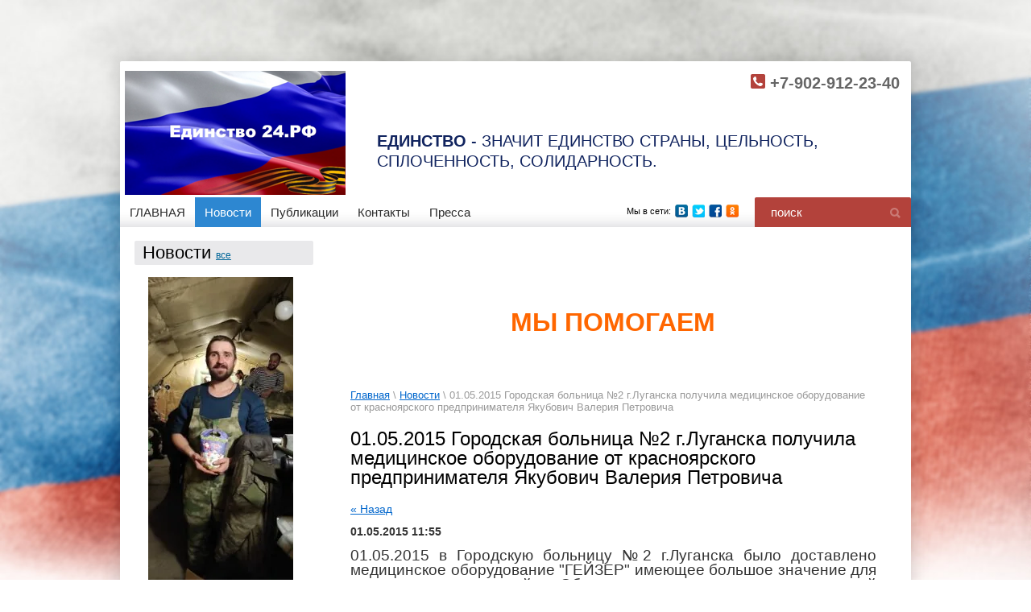

--- FILE ---
content_type: text/html; charset=utf-8
request_url: http://xn--24-dlchet9ajzk.xn--p1ai/novosti/news_post/01-05-2015-gorodskaya-bolnitsa-no2-g-luganska-poluchila-meditsinskoye-oborudovaniye-ot-krasnoyarskogo-predprinimatelya-yakubovich-valeriya-petrovicha
body_size: 6969
content:
                      <!DOCTYPE html>
<html xmlns="http://www.w3.org/1999/html">
<head>
<meta name="robots" content="all"/>
<meta http-equiv="Content-Type" content="text/html; charset=UTF-8" />
<meta name="description" content="01.05.2015 Городская больница №2 г.Луганска получила медицинское оборудование от красноярского предпринимателя Якубович Валерия Петровича" />
<meta name="keywords" content="01.05.2015 Городская больница №2 г.Луганска получила медицинское оборудование от красноярского предпринимателя Якубович Валерия Петровича" />
<title>01.05.2015 Городская больница №2 г.Луганска получила медицинское оборудование от красноярского предпринимателя Якубович Валерия Петровича</title>
<link rel="canonical" href="/novosti/news_post/01-05-2015-gorodskaya-bolnitsa-no2-g-luganska-poluchila-meditsinskoye-oborudovaniye-ot-krasnoyarskogo-predprinimatelya-yakubovich-valeriya-petrovicha"/><link rel="stylesheet" type="text/css" href="/t/v161/images/styles.less.css">
<link rel="stylesheet" type="text/css" href="/g/css/styles_articles_tpl.css">
<link rel="stylesheet" type="text/css" href="/g/module/megaslider/css/slider.css" />
<link rel="stylesheet" type="text/css" href="/g/module/megaslider/themes/orangeroundedv01/css/slider.css" />
<link rel='stylesheet' type='text/css' href='/shared/highslide-4.1.13/highslide.min.css'/>
<script type='text/javascript' src='/shared/highslide-4.1.13/highslide.packed.js'></script>
<script type='text/javascript'>
hs.graphicsDir = '/shared/highslide-4.1.13/graphics/';
hs.outlineType = null;
hs.showCredits = false;
hs.lang={cssDirection:'ltr',loadingText:'Загрузка...',loadingTitle:'Кликните чтобы отменить',focusTitle:'Нажмите чтобы перенести вперёд',fullExpandTitle:'Увеличить',fullExpandText:'Полноэкранный',previousText:'Предыдущий',previousTitle:'Назад (стрелка влево)',nextText:'Далее',nextTitle:'Далее (стрелка вправо)',moveTitle:'Передвинуть',moveText:'Передвинуть',closeText:'Закрыть',closeTitle:'Закрыть (Esc)',resizeTitle:'Восстановить размер',playText:'Слайд-шоу',playTitle:'Слайд-шоу (пробел)',pauseText:'Пауза',pauseTitle:'Приостановить слайд-шоу (пробел)',number:'Изображение %1/%2',restoreTitle:'Нажмите чтобы посмотреть картинку, используйте мышь для перетаскивания. Используйте клавиши вперёд и назад'};</script>

            <!-- 46b9544ffa2e5e73c3c971fe2ede35a5 -->
            <script src='/shared/s3/js/lang/ru.js'></script>
            <script src='/shared/s3/js/common.min.js'></script>
        <link rel='stylesheet' type='text/css' href='/shared/s3/css/calendar.css' /><link rel="icon" href="/favicon.ico" type="image/x-icon">

<script src="/g/libs/jquery/1.9.1/jquery.min.js"></script>
<script type="text/javascript" src="/g/module/megaslider/js/megaslider.jquery.js"></script>
<!--[if lt IE 9]>
<script type="text/javascript" src="http://html5shiv.googlecode.com/svn/trunk/html5.js"></script>
<![endif]-->
  
<!-- Put this script tag to the <head> of your page -->
<script type="text/javascript" src="http://vk.com/js/api/share.js?90" charset="windows-1251"></script>


  
<script type="text/javascript" src="/t/v161/images/check-browser.js"></script>
<script type="text/javascript" src="/t/v161/images/main.js"></script>
</head>
<body>
    <div class="wrapper">
            <header>
                <div class="container">
                    <div class="header-top-line">
                        <div class="left-part">
                                                    <a class="logo" href="http://xn--24-dlchet9ajzk.xn--p1ai">
                                <img src="/thumb/2/izfi5kjXpoeTBt6H2Q_oAg/274r164/d/logo.png" alt="ЕДИНСТВО24.РФ" />
                            </a>
                                                    <div class="company-name">
                                ЕДИНСТВО24.РФ
                            </div>
                                                        <div class="company-slogan">
                              <strong>ЕДИНСТВО</strong>  -  ЗНАЧИТ ЕДИНСТВО СТРАНЫ, ЦЕЛЬНОСТЬ, СПЛОЧЕННОСТЬ, СОЛИДАРНОСТЬ.
                            </div>
                                                    </div>
                        <div class="right-part"><table border="0" cellpadding="0" cellspacing="0">
	<tbody>
		<tr>
			<td>
			<p>&nbsp;</p>
			</td>
			<td style="padding: 0 0 0 20px; vertical-align: middle;"><img alt="phone-icon" src="/thumb/2/2Zj3_tdH_n55dAIfkcF0tg/r/d/phone-icon.png" style="border-width: 0;" title="" /> &nbsp;<span style="font-size:15pt;"><strong>+7-902-912-23-40</strong></span></td>
		</tr>
	</tbody>
</table></div>
                    </div>
                </div>

                <div class="header-bottom-line">
                    <div class="container">
                        <nav>
                        <ul><li><a href="/" >ГЛАВНАЯ</a></li><li class="opened active"><a href="/novosti" >Новости</a></li><li><a href="/publikacii" >Публикации</a></li><li><a href="/kontakty" >Контакты</a></li><li><a href="/pressa" >Пресса</a></li></ul>                        </nav>

                        <div class="search-block">
                            <form action="/search" name="" method="get" class="search-container">
                                <div class="field">
                                    <input type="text" name="search" value="поиск" />
                                    <button type="submit"></button>
                                </div>
                            <re-captcha data-captcha="recaptcha"
     data-name="captcha"
     data-sitekey="6LcOAacUAAAAAI2fjf6MiiAA8fkOjVmO6-kZYs8S"
     data-lang="ru"
     data-rsize="invisible"
     data-type="image"
     data-theme="light"></re-captcha></form>
                        </div>
                        <div class="social-block">
                            <ul class="social-icons">
                                <li>Мы в сети:</li>
                                                                      <li><a target="_blank" href="https://vk.com/club79659649"><img src="/thumb/2/SxWm1zxT0E45lSymQS3NCQ/16r16/d/icon2_vk.png" alt="Вконтакте" /></a></li>
                                                                  <li><a target="_blank" href="https://twitter.com/edinstvo24"><img src="/thumb/2/41UQDWGS5KXKvzfSXMvj2A/16r16/d/icon2_twitter.png" alt="Twitter" /></a></li>
                                                                  <li><a target="_blank" href="http://facebook.com/edinstvo24"><img src="/thumb/2/5IAlTgH9nQFxSyhTXZ5YAQ/16r16/d/icon2_facebook.png" alt="Facebook" /></a></li>
                                                                  <li><a target="_blank" href="http://odnoklassniki.ru/group/53323457232995"><img src="/thumb/2/MpHYNnUB9Zds9HxCpMaurg/16r16/d/icon2_odnoklassniki.png" alt="Odnoklassniki" /></a></li>
                                                          </ul>
                        </div>
                    </div>
                </div>
            </header>

            <section class="main-content">
                <div class="container">
                    <table>
                        <tr>
                            <td class="sidebar">

                                                                                              				
                                                <div class="news-block">
                  <div class="box-titles blue-title">
                    Новости
                                        <a href="/novosti">все</a>
                  </div>
                  <ul class="news-list">
                                                            <li>
                      <img src="/thumb/2/8KqwaK1wSbGQTPcVK-QyvA/180r/d/img-20230101-wa0006.jpg">                      <span>03.01.2023</span>
                      <a href="/novosti/news_post/gumanitarnaya-pomoshch-doshla-svoevremenno">Гуманитарная помощь дошла своевременно</a>
                    </li>
                                                                                <li>
                      <img src="/thumb/2/sJv0akt96UdVOFPtuUkE-g/180r/d/img-20230122-wa0008.jpg">                      <span>26.12.2022</span>
                      <a href="/novosti/news_post/yunye-krasnoyarcy-sovmestno-s-volonterami-iniciativnoj-gruppy-edinstvo-g-krasnoyarska-podderzhivayut-uchastnikov-svo">Юные красноярцы совместно с волонтёрами инициативной группы &quot;Единство&quot; г. Красноярска поддерживают участников СВО</a>
                    </li>
                                                                                <li>
                      <img src="/thumb/2/KpedVlYyZwtYLgjD7iR_KQ/180r/d/img-20221215-wa0009.jpg">                      <span>16.12.2022</span>
                      <a href="/novosti/news_post/pochetnyj-znak">Почетный знак</a>
                    </li>
                                                                                <li>
                      <img src="/thumb/2/qx8-XP1vqAmNB2TTWt5--g/180r/d/0_pdf_scanner_22-01-23_81843.jpg">                      <span>16.12.2022</span>
                      <a href="/novosti/news_post/sovmestno-s-sibiryakami-krasnoyarcami-prodolzhaem-sbor-gumanitarnoj-pomoshchi-dlya-uchastnikov-svo">Совместно с сибиряками-красноярцами продолжаем сбор гуманитарной помощи для участников СВО</a>
                    </li>
                                                                                <li>
                      <img src="/thumb/2/ltTX2gwT0vnHWMUMeYmxwQ/180r/d/foto_nomer_1.jpg">                      <span>10.12.2022</span>
                      <a href="/novosti/news_post/ocherednoj-gumanitarnyj-gruz-gotov-k-otpravke-v-zonu-svo">Очередной гуманитарный груз готов к отправке в зону СВО</a>
                    </li>
                                                          </ul>
                </div>
				      
								                                <div class="box-titles orange-title">
                                    НАШИ АКЦИИ
                                </div>
                                <div class="sidebar-content stock-block">
                                   <p><a class="highslide" href="/thumb/2/eON7DANMJT_a1_YdEHg5zA/r/d/%D0%9D%D0%BE%D0%B2%D0%BE%D1%80%D0%BE%D1%81%D1%81%D0%B8%D1%8F.jpg" onclick="return hs.expand(this)"><img alt="Новороссия" height="112" src="/thumb/2/jBXElz_ttL47p-xqyV7okQ/180r160/d/%D0%9D%D0%BE%D0%B2%D0%BE%D1%80%D0%BE%D1%81%D1%81%D0%B8%D1%8F.jpg" style="border-width: 0px; display: block; margin-left: auto; margin-right: auto;" width="180" /></a></p>

<p>&nbsp;</p>

<p style="text-align: center;"><strong><em>ПОМОЩЬ НОВОРОССИИ&nbsp;</em></strong></p>

<p style="text-align: center;"><strong><span style="font-size:18pt;">+7-902-912-23-40</span></strong></p>
                                </div>
                                                                	
                                
				                            </td>
                            <td class="content-part">
                                                                <div class="text">
                                  <div style="margin: 25px 0 30px;"><table height="91" width="736">
	<tbody>
		<tr>
			<td>&nbsp;</td>
			<td>
			<p style="text-align: center;"><span style="font-size: 32px; color: #ff6600;"><strong>МЫ ПОМОГАЕМ</strong></span></p>
			</td>
			<td>&nbsp;</td>
		</tr>
	</tbody>
</table></div>                                    <div class="site-path">
<a href="/">Главная</a>
 \ 
<a href="/novosti">Новости</a>
   
 \ 01.05.2015 Городская больница №2 г.Луганска получила медицинское оборудование от красноярского предпринимателя Якубович Валерия Петровича
  
  
  
</div>					                                    <h1>01.05.2015 Городская больница №2 г.Луганска получила медицинское оборудование от красноярского предпринимателя Якубович Валерия Петровича</h1><style type="text/css">
.n-thumb {float:left; margin:5px;}
</style>

  
  <a href="/novosti">&laquo; Назад</a><br /><br />


  <div>
            
    <b>01.05.2015 11:55</b><br /><br />
        <p style="text-align: justify;"><span style="font-size: 14pt;">01.05.2015 в Городскую больницу №2 г.Луганска было доставлено медицинское оборудование "ГЕЙЗЕР" имеющее большое значение для проведения операций. Оборудование передал красноярский предприниматель Якубович Валерий Петрович. Установку доставили волонтеры Колпаков Олег (Группа ЕДИНСТВО г.Красноярск) и Деревягин Андрей (г.Бородино). Главный врач больницы Троцан Виктор Александрович с благодарностью принял переданный груз.</span></p>
<p style="text-align: justify;"><span style="font-size: 14pt;"> <img alt="20150501_134340 (2)" src="/thumb/2/w00GNgwC1FGTLcB6l9L9RQ/r/d/20150501__134340_%282%29.jpg" style="border-width: 0;" title="" /> </span></p>
<p style="text-align: justify;"><span style="font-size: 14pt;"> <img alt="20150501_135434 (2)" src="/thumb/2/yzB_8-YtU3maCjQbmVbC-A/r/d/20150501__135434_%282%29.jpg" style="border-width: 0;" title="" /> </span></p>
<p style="text-align: justify;"><span style="font-size: 14pt;"> <img alt="20150501_135246" src="/thumb/2/WY_QoT6hR0uBvLZyucKb2A/r/d/20150501__135246.jpg" style="border-width: 0;" title="" /> </span></p>
<p style="text-align: justify;"></p>
        <br clear="all" />
  </div>

<script type="text/javascript"><!--
document.write(VK.Share.button(false,{type: "round", text: "Сохранить"}));
--></script>
<br />
                    <script src="/shared/misc/comments.js" type="text/javascript" language="javascript" charset="utf-8"></script>

<h2 style="float:left;">Комментарии</h2>
<br clear="all" />



<p>Комментариев пока нет</p>



Пожалуйста, авторизуйтесь, чтобы оставить комментарий.<br /><br />
<form action="/users/login" method="post">
    <fieldset>
    <legend>Авторизация</legend>
<div>Введите Ваш логин или e-mail:</div>
<span><input type="text" name="login" class="reg_text" value="" /></span><br clear="all" />
<div>Пароль :</div>
    <div>
      <input type="password" name="password" />
        <input type="checkbox" onclick="this.value=(this.value=='0'?'1':'0');" value="0" name="remember" /> запомнить
    </div>
    <input type="submit" class="reg_button" value="Войти" /><br clear="all" />
    
    <div>
      <a href="/users/register">Регистрация</a>      <a href="/users/forgot_password">Забыли пароль?</a>
    </div>
    </fieldset>
<re-captcha data-captcha="recaptcha"
     data-name="captcha"
     data-sitekey="6LcOAacUAAAAAI2fjf6MiiAA8fkOjVmO6-kZYs8S"
     data-lang="ru"
     data-rsize="invisible"
     data-type="image"
     data-theme="light"></re-captcha></form>
                        




</div>
                            </td>
                        </tr>
                    </table>
                </div>
            </section>
        <div class="empty"></div>
    </div>
    <footer>
        <a class="go-up" href="#"></a>
        <div class="container">
		<ul class="footer-menu">	<li><a href="/">ГЛАВНАЯ</a></li>	<li><a href="/novosti">Новости</a></li>	<li><a href="/publikacii">Публикации</a></li>	<li><a href="/kontakty">Контакты</a></li>	<li><a href="/pressa">Пресса</a></li></ul>

            <div class="bottom-line">

                <div class="right-place">
                    <div class="order-site">
                        <span style='font-size:14px;' class='copyright'><!--noindex--><span style="text-decoration:underline; cursor: pointer;" onclick="javascript:window.open('https://megagr'+'oup.ru/?utm_referrer='+location.hostname)" class="copyright"><img src="/g/mlogo/25x25/grey/dark.png" alt="Создание сайтов - Мегагрупп.ру" style="vertical-align: middle;"> Создание сайтов</span> — Мегагрупп.ру<!--/noindex--></span>
                    </div>
                  <div style="padding: 10px 10px 0 0;"><!--LiveInternet counter--><script type="text/javascript"><!--
document.write("<a href='//www.liveinternet.ru/click' "+
"target=_blank><img src='//counter.yadro.ru/hit?t21.3;r"+
escape(document.referrer)+((typeof(screen)=="undefined")?"":
";s"+screen.width+"*"+screen.height+"*"+(screen.colorDepth?
screen.colorDepth:screen.pixelDepth))+";u"+escape(document.URL)+
";"+Math.random()+
"' alt='' title='LiveInternet: показано число просмотров за 24"+
" часа, посетителей за 24 часа и за сегодня' "+
"border='0' width='88' height='31'><\/a>")
//--></script><!--/LiveInternet-->
<!--__INFO2026-01-15 02:44:38INFO__-->
</div>
                </div>
                                <div class="two-blocks">
                  Copyright &copy; 2014 - 2026                    <div class="social-block">
                        <p>Мы в сети:</p>
                        <ul class="social-icons">
                             	                             <li><a target="_blank" href="https://vk.com/club79659649"><img src="/thumb/2/SxWm1zxT0E45lSymQS3NCQ/16r16/d/icon2_vk.png" alt="Вконтакте" /></a></li>
	                     	                             <li><a target="_blank" href="https://twitter.com/edinstvo24"><img src="/thumb/2/41UQDWGS5KXKvzfSXMvj2A/16r16/d/icon2_twitter.png" alt="Twitter" /></a></li>
	                     	                             <li><a target="_blank" href="http://facebook.com/edinstvo24"><img src="/thumb/2/5IAlTgH9nQFxSyhTXZ5YAQ/16r16/d/icon2_facebook.png" alt="Facebook" /></a></li>
	                     	                             <li><a target="_blank" href="http://odnoklassniki.ru/group/53323457232995"><img src="/thumb/2/MpHYNnUB9Zds9HxCpMaurg/16r16/d/icon2_odnoklassniki.png" alt="Odnoklassniki" /></a></li>
	                                              </ul>
                    </div>
                </div>
                                <div class="left-place">
                    <address>
                        <p><img alt="phone-icon" src="/thumb/2/2Zj3_tdH_n55dAIfkcF0tg/r/d/phone-icon.png" style="border-width: 0;" title="" /> &nbsp;<span style="font-size:15pt;"><strong>+7-902-912-23-40</strong></span></p>

<p>&nbsp;</p>
                                                                                                <a href="mailto:brand5001@mail.ru">brand5001@mail.ru</a>                                                                    </address>
                </div>

            </div>
        </div>
    </footer>

<!-- assets.bottom -->
<!-- </noscript></script></style> -->
<script src="/my/s3/js/site.min.js?1768462484" ></script>
<script src="/my/s3/js/site/defender.min.js?1768462484" ></script>
<script >/*<![CDATA[*/
var megacounter_key="0a8cd511e0a26bfde856e31c41b44a79";
(function(d){
    var s = d.createElement("script");
    s.src = "//counter.megagroup.ru/loader.js?"+new Date().getTime();
    s.async = true;
    d.getElementsByTagName("head")[0].appendChild(s);
})(document);
/*]]>*/</script>
<script >/*<![CDATA[*/
$ite.start({"sid":874767,"vid":878770,"aid":1027997,"stid":4,"cp":21,"active":true,"domain":"xn--24-dlchet9ajzk.xn--p1ai","lang":"ru","trusted":false,"debug":false,"captcha":3});
/*]]>*/</script>
<!-- /assets.bottom -->
</body>
</html>

--- FILE ---
content_type: text/css
request_url: http://xn--24-dlchet9ajzk.xn--p1ai/t/v161/images/styles.less.css
body_size: 4468
content:
html, body, div, span, applet, object, iframe, h1, h2, h3, h4, h5, h6, p, pre, a, abbr, acronym, address, big, cite, code, del, dfn, em, img, ins, kbd, q, s, samp, small, strike, strong, sub, sup, tt, var, b, u, i, center, dl, dt, dd, fieldset, form, label, legend, caption, article, aside, canvas, details, embed, figure, figcaption, footer, header, hgroup, menu, nav, output, ruby, section, summary, time, mark, audio, video {
  margin:0;
  padding:0;
  border:0;
  font-size:100%;
  vertical-align:baseline;
}
article, aside, details, figcaption, figure, footer, header, hgroup, menu, nav, section { display:block; }
body { line-height:1; }
ol, ul { list-style:none; }
blockquote, q { quotes:none; }
blockquote:before, blockquote:after, q:before, q:after {
  content:'';
  content:none;
}
a { color:#0066cc; }
html, body {
  margin:0;
  padding:0;
  height:100%;
  width:100%;
}
body {
  font-family:Arial, Helvetica, sans-serif;
  background:#fff url(bg.jpg) 50% 0 no-repeat;
  background-size:cover;
}
.wrapper {
  position:relative;
  height:auto !important;
  min-height:100%;
  width:982px;
  background:#fff url(bot-pic.jpg) 100% 100% no-repeat;
  border-radius:2px;
  -moz-border-radius:2px;
  -webkit-border-radius:2px;
  box-shadow:0 0 22px rgba(0,0,0,0.17);
  -moz-box-shadow:0 0 22px rgba(0,0,0,0.17);
  -webkit-box-shadow:0 0 22px rgba(0,0,0,0.17);
  margin:76px auto 0;
}
.wrapper .empty { height:186px; }
header { padding-top:12px; }
.container { padding:0 6px; }
nav { float:left; }
nav ul {
  margin:0;
  padding:0;
  list-style:none;
  float:left;
}
nav ul li { float:left; }
nav ul li:first-child a { border-left:0 none; }
nav ul li a {
  position:relative;
  display:block;
  color:#2b2b2b;
  font-size:15px;
  text-decoration:none;
  padding:0 12px;
  line-height:37px;
}
nav ul li.active>a, nav ul li>a:hover {
  background:#2d87d1;
  color:#fff;
}
.main-content { padding:17px 0 40px; }
.main-content table {
  width:100%;
  border-spacing:0;
}
.main-content .sidebar {
  width:220px;
  vertical-align:top;
  padding:0 21px 0 0;
}
.main-content .content-part {
  vertical-align:top;
  padding-bottom:50px;
  padding:0;
}
.box-titles {
  font-size:22px;
  padding:4px 10px;
  border-radius:2px;
  -moz-border-radius:2px;
  -webkit-border-radius:2px;
}
.box-titles a {
  display:inline-block;
  *zoom:1;
  *display:inline;
  vertical-align:top;
  color:#006699;
  font-size:12px;
  line-height:14px;
  vertical-align:baseline;
}
.box-titles a:hover { text-decoration:none; }
.orange-title {
  color:#ffffff;
  padding-top:12px;
  background-color:#a63d3e;
  border-radius:0;
  -moz-border-radius:0;
  -webkit-border-radius:0;
}
.blue-title {
  color:#000;
  background-color:#e9e9eb;
}
.green-title {
  color:#ffffff;
  background-color:#96b335;
}
.sidebar .stock-block {
  padding:12px;
  font-size:13px;
  color:#fff;
  line-height:17px;
  margin-bottom:20px;
  background:#a63d3e;
}
.sidebar .stock-block img {
  margin:10px 0;
  max-width:187px;
}
.news-block { margin-bottom:15px; }
.news-list {
  list-style:none;
  padding:5px 0;
  margin:0;
}
.news-list li {
  padding:10px 25px 13px 17px;
  color:#333;
  font-size:12px;
}
.news-list li:first-child { border-top:0 none; }
.news-list li a {
  color:#006699;
  font-size:12px;
  line-height:15px;
}
.news-list li a:hover { text-decoration:none; }
.news-list li span {
  display:block;
  color:#b9b9b9;
  font-size:11px;
  font-weight:bold;
  margin:5px 0;
}
.informers {
  margin-bottom:15px;
  padding:15px 20px;
  font-size:11px;
  line-height:13px;
  color:#fff;
  border-bottom:1px solid #ddd;
}
.transp-title {
  color:#333;
  font-size:22px;
}
.informers-cont {
  margin:12px 0 0 0;
  color:#666;
  font-size:11px;
}
.sidebar-content { margin-bottom:20px; }
.search-block {
  float:right;
  background:#b3423b;
  height:32px;
  padding:5px 0 0 20px;
  border-radius:2px 2px 0 0;
  -moz-border-radius:2px 2px 0 0;
  -webkit-border-radius:2px 2px 0 0;
}
.search-block .search-container > .field {
  position:relative;
  height:28px;
  width:174px;
}
.search-block .search-container > .field input {
  position:absolute;
  top:0;
  left:0;
  padding:0;
  margin:0;
  height:28px;
  font:15px Arial, Helvetica, sans-serif;
  color:#fff;
  width:80%;
  border:0 none;
  background-color:transparent;
  line-height:28px;
}
.search-block .search-container > .field button {
  position:absolute;
  top:0px;
  right:13px;
  height:28px;
  width:13px;
  background:transparent url('../images/search-btn.png') no-repeat left center;
  border:0 none;
  cursor:pointer;
  opacity:.3;
}
.search-block .search-container > .field div {
  position:relative;
  height:27px;
  background:url('../images/field.png') no-repeat right bottom;
}
.friends-block {
  padding:20px 0 15px 33px;
  border:1px solid #e5e5e5;
  border-top:0 none;
  border-radius:0 0 10px 10px;
  -moz-border-radius:0 0 10px 10px;
  -webkit-border-radius:0 0 10px 10px;
  margin-bottom:18px;
}
.friends-block ul {
  margin:0;
  padding:0;
  list-style:none;
}
.friends-block ul li { margin-bottom:7px; }
.friends-block ul li a {
  display:block;
  height:28px;
  line-height:28px;
  color:#666;
  font-size:13px;
  font-weight:bold;
  font-style:italic;
  text-decoration:none;
  background-image:url('../images/friends.png');
  background-repeat:no-repeat;
}
.friends-block ul li a:hover {
  text-decoration:underline;
  color:#198fda;
}
.friends-block ul li a img {
  float:left;
  margin:0 22px 0 0;
}
.menu-container {
  border:1px solid #e5e5e5;
  border-top:0 none;
  border-radius:0 0 10px 10px;
  -moz-border-radius:0 0 10px 10px;
  -webkit-border-radius:0 0 10px 10px;
  margin-bottom:20px;
}
.left-menu {
  margin:0;
  padding:0 0 5px;
  list-style:none;
}
.left-menu >  li:first-child a { border-top:0 none; }
.left-menu >  li >  a {
  position:relative;
  display:block;
  color:#333;
  font-size:12px;
  font-weight:bold;
  padding:10px 0;
  text-decoration:none;
  margin:0 12px;
  border-top:1px dotted #b2b2b2;
}
.left-menu >  li >  a ins {
  position:absolute;
  top:11px;
  right:0;
  display:block;
  height:11px;
  width:11px;
  background:url('../images/menu-arrow.png') no-repeat left 0;
}
.left-menu >  li >  a:hover, .left-menu >  li >  a.active {
  margin:0 3px;
  color:#fff;
  background-color:#198fda;
  border-radius:3px;
  -moz-border-radius:3px;
  -webkit-border-radius:3px;
  padding-left:9px;
}
.left-menu >  li >  a:hover ins, .left-menu >  li >  a.active ins {
  background:url('../images/menu-arrow.png') no-repeat left bottom;
  right:8px;
}
.left-menu >  li ul {
  margin:0 10px;
  padding:0;
  list-style:none;
}
.left-menu >  li ul li a {
  display:block;
  font-size:13px;
  color:#666;
  padding:7px 0;
  line-heihgt:16px;
  padding-left:14px;
  text-decoration:none;
  border-radius:4px;
  -moz-border-radius:4px;
  -webkit-border-radius:4px;
}
.left-menu >  li ul li a:hover, .left-menu >  li ul li a.active {
  color:#164868;
  background-color:#ffcfac;
}
.header-bottom-line {
  position:relative;
  *zoom:expression(this.runtimeStyle.zoom='1', this.appendChild(document.createElement('br')).style.cssText='clear:both;font:0/0 serif');
  *zoom:1;
  background:#fff url(tmenu-bg.gif) 0 100% repeat-x;
}
.header-bottom-line:before, .header-bottom-line:after {
  content:"";
  display:table;
}
.header-bottom-line:after { clear:both; }
.header-bottom-line .container {
  width:auto;
  padding:0;
}
.header-bottom-line .social-block {
  float:right;
  padding:9px 20px 0 0;
  font-size:11px;
}
.right-part {
  position:absolute;
  top:16px;
  right:14px;
  font-size:12px;
  line-height:normal;
  color:#666666;
}
.right-part p { margin:0; }
.header-top-line {
  padding:0;
  *zoom:expression(this.runtimeStyle.zoom='1', this.appendChild(document.createElement('br')).style.cssText='clear:both;font:0/0 serif');
  *zoom:1;
}
.header-top-line:before, .header-top-line:after {
  content:"";
  display:table;
}
.header-top-line:after { clear:both; }
.logo {
  position:relative;
  overflow:hidden;
  display:inline-block;
  *zoom:1;
  *display:inline;
  vertical-align:top;
  margin-right:20px;
}
.company-name {
  display:none;
  color:#333;
  font-size:21px;
  line-height:25px;
  font-style:italic;
  width:235px;
  background:url('../images/company-border.png') no-repeat right center;
}
.company-slogan {
  display:inline-block;
  *zoom:1;
  *display:inline;
  vertical-align:top;
  width:576px;
  margin:75px 0 0;
  color:#11245f;
  font-size:20px;
  line-height:25px;
  padding-left:15px;
}
.address-field {
  color:#000;
  font-size:12px;
}
.address-field span {
  display:inline-block;
  *zoom:1;
  *display:inline;
  vertical-align:top;
  color:#999;
  font-size:12px;
}
.main-content .container { padding:0 18px; }
.slider-block {
  position:relative;
  height:300px;
  *zoom:expression(this.runtimeStyle.zoom='1', this.appendChild(document.createElement('br')).style.cssText='clear:both;font:0/0 serif');
  *zoom:1;
  width:700px;
  overflow:hidden;
  border-radius:10px;
  -moz-border-radius:10px;
  -webkit-border-radius:10px;
}
.slider-block:before, .slider-block:after {
  content:"";
  display:table;
}
.slider-block:after { clear:both; }
.slider-block ul {
  margin:0;
  padding:0;
  list-style:none;
  width:999999px;
}
.slider-block ul li {
  float:left;
  height:300px;
  width:700px;
  overflow:hidden;
  position:relative;
}
.slider-block ul li a {
  display:block;
  height:300px;
  width:700px;
  text-decoration:none;
}
.slide-arrow {
  display:block;
  position:absolute;
  top:50%;
  margin-top:-13px;
  width:26px;
  height:26px;
  background-image:url('../images/slide-arrow.png');
  background-repeat:no-repeat;
}
.next-slide {
  right:0;
  background-position:left bottom;
}
.next-slide:hover, .next-slide.active { background-position:right bottom; }
.prev-slide {
  left:0;
  background-position:left top;
}
.prev-slide:hover, .prev-slide.active { background-position:right top; }
.slider-wrap {
  position:relative;
  width:700px;
}
.bullets-wrap {
  position:absolute;
  bottom:-50px;
  left:0;
  right:0;
  border-top:1px solid #d4d4d4;
  text-align:center;
  z-index:1000;
}
.slider-wrap .slider-theme-orangeroundedv01 .bullets-wrap .slider-bullets-bottom-right {
  position:static;
  left:auto;
  right:auto;
  top:auto;
  bottom:auto;
  display:inline-block;
  padding:11px;
  margin:-20px 0 0;
  background-color:rgba(255,255,255,0.74);
  border:1px solid #d7d7d7;
  border-radius:17px;
  -moz-border-radius:17px;
  -webkit-border-radius:17px;
  background-image:-webkit-linear-gradient(top,#fff 0%,#f0f0f0 100%);
  background-image:-moz-linear-gradient(top,#fff 0%,#f0f0f0 100%);
  background-image:-o-linear-gradient(top,#fff 0%,#f0f0f0 100%);
  background-image:linear-gradient(to bottom,#fff 0%,#f0f0f0 100%);
}
.slider-wrap .slider-theme-orangeroundedv01 .bullets-wrap .slider-bullets-bottom-right li {
  width:13px;
  height:13px;
  margin:0 5px;
  background:url(slider-controls.png) 100% 0;
}
.slider-wrap .slider-theme-orangeroundedv01 .bullets-wrap .slider-bullets-bottom-right li.active { background:url(slider-controls.png) 0 0; }
.slider-nav {
  margin:0;
  padding:0;
  list-style:none;
  position:absolute;
  bottom:10px;
  right:10px;
}
.slider-nav li { float:left; }
.slider-nav li a {
  display:block;
  height:20px;
  width:19px;
  background-image:url('../images/slider-nav.png');
  background-repeat:no-repeat;
  background-position:right 0;
}
.slider-nav li a:hover, .slider-nav li a.active { background-position:0 0; }
.text {
  padding:18px 20px 18px 25px;
  *zoom:expression(this.runtimeStyle.zoom='1', this.appendChild(document.createElement('br')).style.cssText='clear:both;font:0/0 serif');
  *zoom:1;
  font-size:14px;
  color:#333;
  margin-top:20px;
  margin-right:5px;
}
.text:before, .text:after {
  content:"";
  display:table;
}
.text:after { clear:both; }
.text img {
  float:left;
  margin:0 27px 15px 0;
}
.text p { padding-bottom:15px; }
.phone-block {
  padding-left:35px;
  color:#333;
  font-size:20px;
  font-style:italic;
  text-align:right;
  background:url('../images/phone-icon.png') no-repeat left top;
  margin-top:10px;
  margin-right:1px;
}
.phone-block a {
  color:#1a8dc8;
  font-size:14px;
  line-height:16px;
}
.phone-block a:hover { text-decoration:none; }
.tooltip-wrap {
  text-align:right;
  color:#262626;
  font-size:16px;
  font-style:italic;
  line-height:18px;
  padding-bottom:20px;
}
.tooltip-block {
  position:relative;
  border:3px solid #45a1d3;
  border-radius:10px;
  -moz-border-radius:10px;
  -webkit-border-radius:10px;
  padding:20px 25px;
  color:#333;
  font-style:italic;
  font-size:14px;
  line-height:18px;
  text-align:left;
  margin-bottom:25px;
}
.tooltip-block ins {
  display:block;
  position:absolute;
  bottom:-22px;
  right:70px;
  height:23px;
  width:25px;
  background:url('../images/tooltip-arrow.png') no-repeat;
}
.tooltip-block p { padding-bottom:0; }
footer {
  position:relative;
  height:186px;
  width:982px;
  margin:-186px auto 40px;
}
footer .container {
  position:relative;
  padding:0;
  overflow:hidden;
}
.footer-menu {
  height:46px;
  padding:0;
  list-style:none;
  margin:0;
  *zoom:expression(this.runtimeStyle.zoom='1', this.appendChild(document.createElement('br')).style.cssText='clear:both;font:0/0 serif');
  *zoom:1;
  padding-left:10px;
  background:#a63d3e;
}
.footer-menu:before, .footer-menu:after {
  content:"";
  display:table;
}
.footer-menu:after { clear:both; }
.footer-menu li { float:left; }
.footer-menu li:first-child a { background:none; }
.footer-menu li a {
  display:block;
  position:relative;
  font-size:13px;
  color:#fff;
  text-decoration:none;
  padding:0 10px;
  text-decoration:none;
  line-height:46px;
  background:url('foot-border.gif') no-repeat left center;
}
.footer-menu li.active>a, .footer-menu li a:hover {
  color:#fff;
  text-decoration:underline;
}
.bottom-line {
  height:98px;
  margin:20px 8px 0;
  overflow:hidden;
  padding:0;
  background:rgba(255,255,255,0.7);
}
.bottom-line address {
  margin:8px 0 0;
  font-style:normal;
}
.bottom-line address a {
  color:#45a1d3;
  font-size:13px;
  line-height:14px;
}
.bottom-line address a:hover { text-decoration:none; }
.order-site {
  display:inline-block;
  *zoom:1;
  *display:inline;
  padding:4px 10px 0 0;
  text-align:right;
}
.order-site a {
  color:#45a1d3;
  font-size:11px;
  line-height:16px;
  text-decoration:underline;
  display:inline-block;
}
.order-site a:hover { text-decoration:none; }
.site-path {
  color:#999;
  font-size:13px;
  line-height:15px;
  margin-bottom:20px;
}
.site-path a {
  color:#0066cc;
  text-decoration:underline;
}
.site-path a:hover { text-decoration:none; }
.left-place {
  float:left;
  width:300px;
  font-size:13px;
  color:#000000;
}
.right-place {
  float:right;
  width:250px;
  text-align:right;
  margin-right:20px;
}
.two-blocks {
  float:left;
  width:170px;
  margin:10px 90px 0 20px;
  font-size:12px;
  color:#000000;
}
.two-blocks .social-block { margin-top:10px; }
.social-block p {
  line-height:13px;
  margin-bottom:5px;
}
.social-icons {
  margin:0;
  padding:0;
  list-style:none;
  font-size:0;
}
.social-icons li {
  display:inline-block;
  vertical-align:middle;
  margin-left:5px;
  font-size:11px;
}
.social-icons li:first-child { margin-left:0; }
.social-icons li a {
  display:block;
  height:16px;
  width:16px;
  overflow:hidden;
}
h1, h2, h3, h4, h5, h6 {
  font-weight:normal;
  color:#000;
  margin:5px 0 20px;
}
h1 { font-size:24px; }
h2 { font-size:22px; }
h3 { font-size:20px; }
h4 { font-size:18px; }
h5 { font-size:16px; }
h6 { font-size:14px; }
table.table0 td p, table.table1 td p, table.table2 td p {
  padding:0;
  margin:0;
}
table.table0 { border-collapse:collapse; }
table.table0 td {
  padding:5px;
  border:none;
}
table.table1 { border-collapse:collapse; }
table.table1 tr:hover { background:#e0e0e0; }
table.table1 td {
  padding:5px;
  border:1px solid #91949a;
}
table.table2 { border-collapse:collapse; }
table.table2 tr:hover { background:#e0e0e0; }
table.table2 td {
  padding:5px;
  border:1px solid #91949a;
}
table.table2 th {
  padding:8px 5px;
  border:1px solid #fff;
  background:#fc8e3d;
  color:#fff;
  text-align:left;
}
.go-up {
  position:absolute;
  top:0;
  left:-160px;
  display:block;
  height:46px;
  width:50px;
  background-image:url('go-up.png');
  background-repeat:no-repeat;
  background-position:0 0;
}
.go-up:hover { background-position:0 bottom; }
.slider-wrap .slider-theme-orangeroundedv01 .slider-theme-orangeroundedv01-bullets li, .slider-wrap .slider-theme-orangeroundedv01 .slider-theme-orangeroundedv01-bullets li.active { background-image:url(controls.png); }
.iblock {
  display:inline-block;
  *zoom:1;
  *display:inline;
  vertical-align:top;
}
.clearfix {
  *zoom:expression(this.runtimeStyle.zoom='1', this.appendChild(document.createElement('br')).style.cssText='clear:both;font:0/0 serif');
  *zoom:1;
}
.clearfix:before, .clearfix:after {
  content:"";
  display:table;
}
.clearfix:after { clear:both; }


--- FILE ---
content_type: text/javascript
request_url: http://counter.megagroup.ru/0a8cd511e0a26bfde856e31c41b44a79.js?r=&s=1280*720*24&u=http%3A%2F%2Fxn--24-dlchet9ajzk.xn--p1ai%2Fnovosti%2Fnews_post%2F01-05-2015-gorodskaya-bolnitsa-no2-g-luganska-poluchila-meditsinskoye-oborudovaniye-ot-krasnoyarskogo-predprinimatelya-yakubovich-valeriya-petrovicha&t=01.05.2015%20%D0%93%D0%BE%D1%80%D0%BE%D0%B4%D1%81%D0%BA%D0%B0%D1%8F%20%D0%B1%D0%BE%D0%BB%D1%8C%D0%BD%D0%B8%D1%86%D0%B0%20%E2%84%962%20%D0%B3.%D0%9B%D1%83%D0%B3%D0%B0%D0%BD%D1%81%D0%BA%D0%B0%20%D0%BF%D0%BE%D0%BB%D1%83%D1%87%D0%B8%D0%BB%D0%B0%20%D0%BC%D0%B5%D0%B4%D0%B8%D1%86%D0%B8%D0%BD%D1%81%D0%BA%D0%BE%D0%B5%20%D0%BE%D0%B1%D0%BE%D1%80%D1%83%D0%B4%D0%BE%D0%B2%D0%B0%D0%BD%D0%B8%D0%B5%20%D0%BE%D1%82&fv=0,0&en=1&rld=0&fr=0&callback=_sntnl1768512010078&1768512010078
body_size: 204
content:
//:1
_sntnl1768512010078({date:"Thu, 15 Jan 2026 21:20:10 GMT", res:"1"})